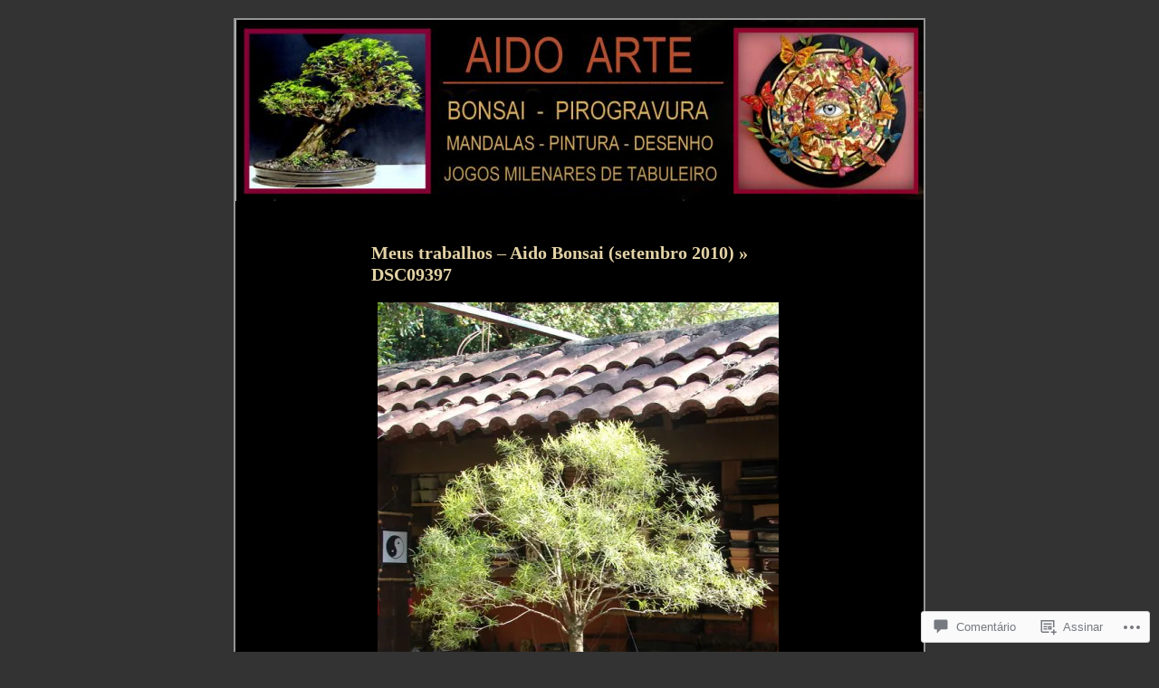

--- FILE ---
content_type: text/css
request_url: https://aidobonsai.com/wp-content/themes/pub/black-letterhead/style.css?m=1741693326i&cssminify=yes
body_size: 2181
content:
body{font-size:62.5%;font-family:Verdana,Arial,Sans-Serif;background-color:#333;color:#B0B0B0;text-align:center}#page{background-color:#000;border:2px solid #959596;text-align:left}#header{background-color:#000}#content{font-size:1.2em;overflow:hidden}.widecolumn .entry p{font-size:1.05em}.narrowcolumn .entry, .widecolumn .entry{line-height:1.4em}.widecolumn{line-height:1.6em}.narrowcolumn .postmetadata{text-align:left;clear:both}.alt{background-color:#000}small{font-family:Verdana,Arial,Helvetica,Sans-Serif;font-size:0.9em;line-height:1.5em}strong{color:#E4D3A6}h1{font-family:Garamond,Serif;font-weight:bold}h2, h3{font-family:Palatino Linotype,Serif;line-height:1.2}h1{font-size:3.4em;text-align:center;text-transform:uppercase;letter-spacing:12px}.description{font-size:1.2em;text-align:center;letter-spacing:.6em}h2{font-size:1.7em}h2.pagetitle{font-size:1.7em}#sidebar{border-top:1px dashed #555;border-bottom:1px dashed #555}#sidebar h2{font-family:Verdana,Arial,Sans-Serif;font-size:1.2em}h3{font-size:1.7em}h1, h1 a, h1 a:hover, h1 a:visited, .description{text-decoration:none;color:#FD5A1E}h2, h2 a, h2 a:visited, h3, h3 a, h3 a:visited{color:#E4D3A6}h2, h2 a, h2 a:hover, h2 a:visited, h3, h3 a, h3 a:hover, h3 a:visited, #sidebar h2, #wp-calendar caption, cite{text-decoration:none}.entry p a:visited{color:#FD5A1E}.commentlist li, #commentform input, #commentform textarea{font:0.9em Verdana,Arial,Sans-Serif}.commentlist li ul.children li{font-size:1.0em}.commentlist li{font-weight:bold;border-top:1px dashed #555}.commentlist cite, .commentlist cite a{font-weight:bold;font-style:normal;font-size:1.1em}.commentlist p{font-weight:normal;line-height:1.5em;text-transform:none}#commentform p{font-family:Verdana,Arial,Sans-Serif}.commentmetadata{font-weight:normal}#sidebar{font:1em Verdana,Arial,Sans-Serif}small, #sidebar ul ul li, #sidebar ul ol li, .nocomments, .postmetadata, blockquote, strike{color:#666}code{font:1.1em 'Courier New',Courier,Fixed}acronym, abbr, span.caps{font-size:0.9em;letter-spacing:.07em}a, h2 a:hover, h3 a:hover{color:#FD5A1E;text-decoration:none}a:hover{color:#707070;text-decoration:underline}#wp-calendar #prev a{font-size:9pt}#wp-calendar a{text-decoration:none}#wp-calendar caption{font:bold 1.3em Verdana,Arial,Sans-Serif;text-align:center}#wp-calendar th{font-style:normal;text-transform:capitalize}body{margin:0;padding:0 0 20px 0}#page{margin:20px auto;padding:0;width:760px}#header{padding:0;margin:0 auto;height:200px;width:100%}.narrowcolumn{float:left;padding:0 0 20px 45px;margin:0px 0 0;width:450px}.widecolumn{padding:10px 0 20px 0;margin:5px 0 0 150px;width:450px}.pagepost{margin:0 0 40px;border-top:1px dashed #555}.post{margin:0 0 40px;text-align:left;border-top:1px dashed #555;clear:both}.sticky{border:1px dashed #555;padding:10px}.widecolumn .post{margin:0}.narrowcolumn .postmetadata{padding-top:5px}.widecolumn .postmetadata{margin:30px 0;clear:both}#footer{padding:50px 0 0 0;margin:0 auto;width:760px;clear:both}#footer p{margin:0;padding:20px;text-align:center}h1{padding-top:40px;margin:0}.description{text-align:center}h2{margin:30px 0 0}h2.pagetitle{margin:0px;padding:30px 0 0 0;border-top:1px dashed #555}#sidebar h2{margin:5px 0 0;padding:0}h3{padding:0;margin:30px 0 0}h3.comments{padding:0;margin:40px auto 20px}#sidebar ul ul li:before{content:"\00BB \0020"}.entry ol{padding:0 0 0 35px;margin:0}.entry ol li{margin:0;padding:0}.postmetadata ul, .postmetadata li{display:inline;list-style-type:none;list-style-image:none}#sidebar ul, #sidebar ul ol{margin:0;padding:0}#sidebar ul li{list-style-type:none;list-style-image:none;margin-bottom:15px}#sidebar ul p, #sidebar ul select{margin:5px 0 8px}#sidebar ul ul, #sidebar ul ol{margin:5px 0 0 10px}#sidebar ul ul ul, #sidebar ul ol{margin:0 0 0 10px}ol li, #sidebar ul ol li{list-style:decimal outside}#sidebar ul ul li, #sidebar ul ol li{margin:3px 0 0;padding:0}#searchform{margin:10px auto;padding:5px 3px;text-align:center}#sidebar input{padding:1px;background-color:#333333;color:#B0B0B0}#sidebar #searchform #s{width:100px;padding:2px;background-color:#333333;color:#B0B0B0}.entry form{text-align:center}select{width:130px}#commentform input{background-color:#333;border:1px ridge #ccc;color:#b0b0b0;padding:2px}#commentform textarea{background-color:#333;border:1px ridge #ccc;color:#b0b0b0;width:99%}#commentform #submit{border:1px ridge #ccc;float:right;margin:0}input, textarea{background-color:#333;border:1px ridge #ccc;color:#b0b0b0}#respond label{color:#666;clear:right;font-size:11px}#respond .required{color:#fd5a1e}#respond .comment-form-comment label,
#respond .form-allowed-tags{display:none}#respond input[type="text"]{float:left;margin-right:6px}.alt{margin:0;padding:10px}.commentlist{padding:0;text-align:left}.commentlist li{margin:15px 0 3px;padding:5px 10px 3px;list-style:none}.commentlist p{margin:10px 5px 10px 0}#commentform p{margin:5px 0}.nocomments{text-align:center;margin:0;padding:0}.commentmetadata{margin:0;display:block}#sidebar{padding:32px 0 10px 0;margin-left:545px;width:190px}#sidebar form{margin:0}#wp-calendar{empty-cells:show;margin:10px auto 0;width:155px}#wp-calendar #next a{padding-right:10px;text-align:right}#wp-calendar #prev a{padding-left:10px;text-align:left}#wp-calendar a{display:block}#wp-calendar caption{text-align:center;width:100%}#wp-calendar td{padding:3px 0;text-align:center}#wp-calendar td.pad:hover{background-color:#000}acronym, abbr, span.caps{cursor:help}acronym, abbr{border-bottom:1px dashed #999}blockquote{margin:15px 30px 0 10px;padding-left:20px;border-left:1px solid #333}blockquote cite{margin:5px 0 0;display:block}hr{display:none}.center{text-align:center}a img{border:none}.navigation{display:block;text-align:center;margin-top:10px;margin-bottom:60px}.alignleft{text-align:left;float:left}.alignright{text-align:right;float:right}.entry img, .entrytext img{margin:7px}#flickr_badge_wrapper{background-color:#000!important}#flickr_badge_wrapper a{color:#FD5A1E!important}div.comment-avatar{display:inline;float:left;padding-right:6px}.entry img.size-auto,
.entry img.size-large,
.entry img.size-full,
.entry img.size-medium,
.entry img.size-thumbnail,
.attachment .entry img{max-width:98%}.entry img.size-large,
.entry img.size-full,
.entry img.size-medium,
img[class*="align"],
img[class*="wp-image-"]
img.wp-post-image,
img[class*="align"],
img[class*="wp-image-"],
img[class*="attachment-"]{height:auto}img.size-full{max-width:97.5%;width:auto}img.centered, img.aligncenter{display:block;margin-left:auto;margin-right:auto}img.alignright{padding:4px;margin:0 0 2px 7px;display:inline}img.alignleft{padding:4px;margin:0 7px 2px 0;display:inline}.aligncenter, div.aligncenter{display:block;margin-left:auto;margin-right:auto}.wp-caption{border:1px solid #ddd;text-align:center;background-color:#f3f3f3;padding-top:4px;margin:10px;max-width:96%;-moz-border-radius:3px;-khtml-border-radius:3px;-webkit-border-radius:3px;border-radius:3px}.wp-caption img{margin:0 auto;max-width:96%;padding:0;border:0 none}.wp-caption p.wp-caption-text{font-size:11px;color:#000;line-height:17px;padding:0 4px 5px;margin:0}.infinite-scroll #page:after{clear:both;content:'';display:block}.infinite-scroll #content{margin-bottom:30px}.infinite-scroll .navigation,
.infinite-scroll.neverending #footer{display:none}.infinite-loader{color:#B0B0B0;margin:0}#infinite-footer .container{background:rgba(0,0,0,0.8);border:2px solid #959596;border-bottom:0}#infinite-footer .blog-info a,
#infinite-footer .blog-credits a{color:#FD5A1E}#infinite-footer .blog-info a:hover,
#infinite-footer .blog-credits a:hover{color:#707070}#infinite-footer .blog-credits{color:#B0B0B0}.infinite-scroll.infinity-end #footer{display:block}.infinite-scroll.infinity-end #content{margin-bottom:0}.milestone-widget .milestone-header{background-color:#555;color:#ccc}.milestone-header .event{color:#ccc}.milestone-widget .milestone-countdown,
.milestone-widget .milestone-message{border-color:#555}.milestone-widget .milestone-content{max-width:none}.milestone-widget .milestone-countdown{padding-top:7px}